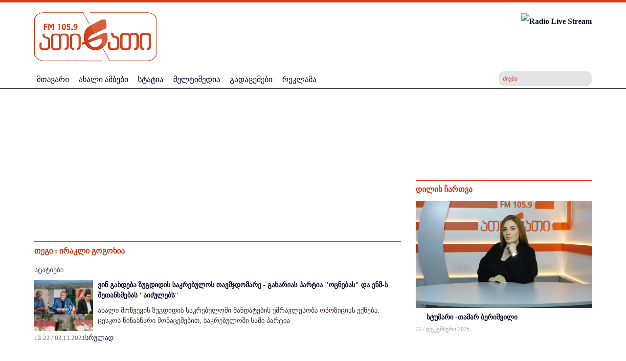

--- FILE ---
content_type: text/html; charset=utf-8
request_url: https://www.radioatinati.ge/thegi.html?tags=527-
body_size: 17428
content:
<?xml version="1.0" encoding="utf-8"?><!DOCTYPE HTML>
<html xmlns="http://www.w3.org/1999/xhtml" xml:lang="" lang="" >
	<head>
		  <base href="https://www.radioatinati.ge/" />
  <meta http-equiv="content-type" content="text/html; charset=utf-8" />
  <meta name="robots" content="index, follow" />
  <meta name="keywords" content="" />
  <meta name="description" content="" />
  <meta name="generator" content="IREX CMS" />
  <title>თეგი</title>
  <link href="/templates/atinati_new/favicon.ico" rel="shortcut icon" type="image/x-icon" />

		<meta name="viewport" content="width=device-width, initial-scale=1.0" />
		<meta property="fb:app_id" content="635087956640589" />
		<link rel="stylesheet" href="/buffer/css/148162ac740a74521b2dfaf647e33c63_atinati_new_.css" type="text/css" />

	<script type="text/javascript"><!--
langPrefix = "";
langID = "";
option = "com_content";
view = "tags";
layout = "";
--></script>
</head>

	<body>
		<div id="all">
			<div class="all">
				<div class="container">
					 </div>
				<div id="header">
					<div class="header">
						<div class="container">
							<div class="header_middle">
								<div id="logo"> 
									<div class="logo">
										
<!-- Html img tag -->

<a href='https://www.radioatinati.ge/'> 
    <img src='https://www.radioatinati.ge//images/temp/2019/04/08/41fe11c0bbfc0aa450b9ae21058dcc31.png' alt="" />
</a>



									</div>
								</div>
								<div id="app"> 

									<!--<a href='http://stream.it-solutions.ge:8000/mp3-radioatinatifm' class="LiveStream"> 
	<img src='https://www.radioatinati.ge/media/live.gif' alt="Test" />
</a>-->

<a href="/live/" target="_blank" onclick="window.open('/live/', 'RadioAtinati', 'width=350,height=230');return false;">
	<img src='https://www.radioatinati.ge/media/live.gif' alt="Radio Live Stream" />
</a>



								</div>


								<div class="clr"></div>
							</div>


						</div>
						<div class="header_bot">
							<div class="container">
								<div class="live">
									

								</div>
								<nav class="" id="mainmenu" role="navigation" class="col-md-11 col-sm-10 col-xs-6">

									<div class="respons-menu">
										<button type="button" class="navbar-toggle collapsed" data-toggle="collapse" data-target="#bs-example-navbar-collapse-1" aria-expanded="false">
											<span class="icon-bar"></span>
											<span class="icon-bar"></span>
											<span class="icon-bar"></span>
										</button>
									</div>
									<div class="mainmenu collapse navbar-collapse" id="bs-example-navbar-collapse-1">
										<ul class="menu"><li class="item1"><a href="https://www.radioatinati.ge/"><span>მთავარი</span></a></li><li class="item55"><a href="/akhali-ambebi.html"><span>ახალი ამბები</span></a></li><li class="item30"><a href="http://www.radioatinati.ge/statia.html"><span>სტატია</span></a></li><li class="item60"><a href="/multimedia.html"><span>მულტიმედია</span></a></li><li class="parent item54"><a href="/gadacemebi.html"><span>გადაცემები</span></a><ul><li class="item109"><a href="/gadacemebi/chveni-thvithmmarthveloba.html"><span>ჩვენი თვითმმართველობა</span></a></li><li class="item110"><a href="/gadacemebi/2019-02-13-14-07-10.html"><span>ТОЧКИ СОПРИКОСНОВЕНИЯ</span></a></li><li class="item111"><a href="/gadacemebi/fm-therapia.html"><span>FM თერაპია</span></a></li><li class="item147"><a href="/gadacemebi/2024-01-29-13-13-57.html"><span>ГЛАВНЫЙ АСПЕКТ</span></a></li><li class="item150"><a href="/gadacemebi/odabadesh-kinokhoni.html"><span>ოდაბადეშ კინოხონი</span></a></li><li class="item151"><a href="/gadacemebi/dadianebis-sasakhletha-sagandzuri.html"><span>დადიანების სასახლეთა საგანძური</span></a></li><li class="item152"><a href="/gadacemebi/sheni-sauketheso-momavlisthvis.html"><span>შენი საუკეთესო მომავლისთვის</span></a></li></ul></li><li class="item113"><a href="/reklama.html"><span>რეკლამა</span></a></li></ul>
									</div>
                </nav>
								<div class="srchcall"></div>
								
<div class="search">
    <form action="index.php" method="post">
        <input name="searchword" id="mod_search_searchword" maxlength="20" alt="ძიება" class="inputbox" type="text" size="20" value="ძიება"  onblur="if(this.value=='') this.value='ძიება';" onfocus="if(this.value=='ძიება') this.value='';" /><input type="submit" value="ძიება" class="search_button" onclick="this.form.searchword.focus();"/>            <input type="hidden" name="task"   value="search" />
            <input type="hidden" name="option" value="com_search" />
            <input type="hidden" name="Itemid" value="35" />
        </form>
</div>


								<div class="cls"></div>

							</div>

						</div>

					</div>
				</div>
				<div class="content_center">
					<div class="container">
						<div class="logobgcolor">
							<div class="html">
	<!-- (c) 2000-2021 Gemius SA version 2.0: /REGIONAL/Radioatinati.ge_Top Banner_1130x100, Dream_aug-sept_2021 -->
<iframe width="1130" height="100" frameborder="0" scrolling="no" src="https://trgde.adocean.pl/_[TIMESTAMP]/ad.html?id=GgQwPPR_J_eu4g2YlTf4w9ByEkvvi74M1k7DM1aboDb.f7/nc=0/gdpr=0/gdpr_consent=/redir="></iframe>

</div>
						</div>
						<div id="body_center">
							<noscript>
								<div align="center" class="js_error">
									To See This Web Page You  Need Java Script!!!
								</div>
							</noscript>
							
							<div class="row">
								<div id="center_side" class="col-md-8 col-sm-8">
									<div class="center_side">
										<div id="slider"></div>
												<div class="module_block">
                                <div class="module_body_banner">	
                    <div class="html_banner">
	<!-- (c) 2000-2025 Gemius SA version 2.0: /2023 new/Radio atinati 720/120, Advise 2023 -->
<iframe width="720" height="120" frameborder="0" scrolling="no" src="//trgde.adocean.pl/_[TIMESTAMP]/ad.html?id=6iNbgnPL_GwIff36ARAANJ9HE3R5c.J4E3DZM0LkNCz.M7/nc=0/gdpr=0/gdpr_consent=/redir="></iframe>

</div>                </div>
            </div>
	
										  <div class="page_title">
    <div class="page_title_in">
      თეგი : <span class="tagi">ირაკლი გოგოხია</span>    </div>
  </div>
  <div class="page_body">
    <div class="tags_articles">
      <div class="tags_artcls_">
          <div class="tagimgdesc">
                
          </div>
          <div class="tags_articles_in">სტატიები </div>
                <div class="tags_one">
         <div class="tags_article_image">
                                <a href="/" title="" rel="lightbox">
                        <img align="left" alt=" ვინ გახდება ზუგდიდის საკრებულოს თავმჯდომარე - გახარიას პარტია &quot;ოცნებას&quot; და ენმ-ს შეთანხმებას &quot;აიძულებს&quot;" src="/pictures/6/7c608b43922601eb57afe2f6b0a7d2da.jpg" title=" ვინ გახდება ზუგდიდის საკრებულოს თავმჯდომარე - გახარიას პარტია &quot;ოცნებას&quot; და ენმ-ს შეთანხმებას &quot;აიძულებს&quot;" />
                    </a>
                          </div>
           
          <div class="tags_article_title">
            <a href="/statia/article/77787-vin-gakhdeba-zugdidis-sakrebulos-thavmjdomare-gakharias-partia-ocnebas-da-enm-s-shethankhmebas-aidzulebs-.html">
               ვინ გახდება ზუგდიდის საკრებულოს თავმჯდომარე - გახარიას პარტია "ოცნებას" და ენმ-ს შეთანხმებას "აიძულებს"            </a>
          </div>
                  <div class="tags_article_text">
              ახალი მოწვევის ზუგდიდის საკრებულოში მანდატების უმრავლესობა ოპოზიციას ექნება. ცესკოს წინასწარი მონაცემებით, საკრებულოში სამი პარტია              
          </div>
                    <div class="clr"></div>
            <div class="tags_date_more">
                      <div class="tags_article_date">
            13:22 / 02.11.2021          </div>
            
                  <div class="tags_article_readmore">
            <a href="/statia/article/77787-vin-gakhdeba-zugdidis-sakrebulos-thavmjdomare-gakharias-partia-ocnebas-da-enm-s-shethankhmebas-aidzulebs-.html">
              სრულად            </a>
        </div>
                  </div>
        </div>
                  <div class="tags_one">
         <div class="tags_article_image">
                                <a href="/" title="" rel="lightbox">
                        <img align="left" alt="„ქართული ოცნების“ ზუგდიდის საკრებულოს პროპორციული სია" src="/pictures/6/1c52c03e6b460a5eeb4c0f4db69c06de.jpg" title="„ქართული ოცნების“ ზუგდიდის საკრებულოს პროპორციული სია" />
                    </a>
                          </div>
           
          <div class="tags_article_title">
            <a href="/regioni/article/77236--qarthuli-ocnebis-zugdidis-sakrebulos-proporciuli-sia.html">
              „ქართული ოცნების“ ზუგდიდის საკრებულოს პროპორციული სია            </a>
          </div>
                  <div class="tags_article_text">
              „ქართული ოცნების“ ზუგდიდის საკრებულოს პროპორციული სიის პირველი ნომერი ქალაქის ყოფილი მერი ირაკლი გოგოხიაა.    
          </div>
                    <div class="clr"></div>
            <div class="tags_date_more">
                      <div class="tags_article_date">
            16:58 / 06.09.2021          </div>
            
                  <div class="tags_article_readmore">
            <a href="/regioni/article/77236--qarthuli-ocnebis-zugdidis-sakrebulos-proporciuli-sia.html">
              სრულად            </a>
        </div>
                  </div>
        </div>
                  <div class="tags_one">
         <div class="tags_article_image">
                                <a href="/" title="" rel="lightbox">
                        <img align="left" alt="ირაკლი გოგოხიამ მერიის საქმიანობის ანგარიში გამოაქვეყნა" src="/pictures/6/79a4af33913a0eb69161d831937be2e9.jpg" title="ირაკლი გოგოხიამ მერიის საქმიანობის ანგარიში გამოაქვეყნა" />
                    </a>
                          </div>
           
          <div class="tags_article_title">
            <a href="/regioni/article/62607-irakli-gogokhiam-meriis-saqmianobis-angarishi-gamoaqveyna.html">
              ირაკლი გოგოხიამ მერიის საქმიანობის ანგარიში გამოაქვეყნა            </a>
          </div>
                  <div class="tags_article_text">
              ქალაქ ზუგდიდის მერმა ირაკლი გოგოხიამ, რომელსაც აღნიშნულ
თანამდებობაზე გუშინ ბოლო სამუშაო დღე ჰქონდა, მერიის სამწლიანი
საქმიანობის ანგარიში          </div>
                    <div class="clr"></div>
            <div class="tags_date_more">
                      <div class="tags_article_date">
            14:36 / 11.11.2017          </div>
            
                  <div class="tags_article_readmore">
            <a href="/regioni/article/62607-irakli-gogokhiam-meriis-saqmianobis-angarishi-gamoaqveyna.html">
              სრულად            </a>
        </div>
                  </div>
        </div>
                  <div class="tags_one">
         <div class="tags_article_image">
                                <a href="/" title="" rel="lightbox">
                        <img align="left" alt="დევნილებმა დასახლებებში საბავშვო ბაღების აშენების პირობა მიიღეს (ვიდეო)" src="/pictures/6/11c8807f7ed1b206fb04228b1e2f42b3.png" title="დევნილებმა დასახლებებში საბავშვო ბაღების აშენების პირობა მიიღეს (ვიდეო)" />
                    </a>
                          </div>
           
          <div class="tags_article_title">
            <a href="/regioni/article/61276-devnilebma-dasakhlebebshi-sabavshvo-baghebis-ashenebis-piroba-miighes-video.html">
              დევნილებმა დასახლებებში საბავშვო ბაღების აშენების პირობა მიიღეს (ვიდეო)            </a>
          </div>
                  <div class="tags_article_text">
              დღეს ქალაქ ზუგდიდის მერი ირაკლი გოგოხია დევნილთა დასახლებაში
მცხოვრებ იძულებით გადაადგილებულ პირებს შეხვდა. დევნილებმა მერისგან          </div>
                    <div class="clr"></div>
            <div class="tags_date_more">
                            <div class="content_type_video">
<!--                  <img src="/images/video_news.png" alt="video" align="left"/>-->
                </div>
                          <div class="tags_article_date">
            16:48 / 14.06.2017          </div>
            
                  <div class="tags_article_readmore">
            <a href="/regioni/article/61276-devnilebma-dasakhlebebshi-sabavshvo-baghebis-ashenebis-piroba-miighes-video.html">
              სრულად            </a>
        </div>
                  </div>
        </div>
                  <div class="tags_one">
         <div class="tags_article_image">
                                <a href="/" title="" rel="lightbox">
                        <img align="left" alt="ზუგდიდის მერიამ წარჩინებული კურსდამთავრებულები დააჯილდოვა " src="/pictures/6/fa8f5c1f6cde3a85046584dcd4a546e9.jpg" title="ზუგდიდის მერიამ წარჩინებული კურსდამთავრებულები დააჯილდოვა " />
                    </a>
                          </div>
           
          <div class="tags_article_title">
            <a href="/regioni/article/61215-zugdidis-meriam-tsarchinebuli-kursdamthavrebulebi-daajildova.html">
              ზუგდიდის მერიამ წარჩინებული კურსდამთავრებულები დააჯილდოვა             </a>
          </div>
                  <div class="tags_article_text">
              ქალაქ ზუგდიდის მერიამ 26 წარჩინებული კურსდამთავრებული პლანშეტებით
დააჯილდოვა. ქალაქის მერმა ირაკლი გოგოხიამ მათ სკოლის წარჩინებით          </div>
                    <div class="clr"></div>
            <div class="tags_date_more">
                      <div class="tags_article_date">
            21:08 / 07.06.2017          </div>
            
                  <div class="tags_article_readmore">
            <a href="/regioni/article/61215-zugdidis-meriam-tsarchinebuli-kursdamthavrebulebi-daajildova.html">
              სრულად            </a>
        </div>
                  </div>
        </div>
                  <div class="tags_one">
         <div class="tags_article_image">
                                <a href="/" title="" rel="lightbox">
                        <img align="left" alt="გუბერნატორი და ზუგდიდის მერი ე.წ. ფაიფურის დასახლებაში მცხოვრებლებს შეხვდენ" src="/pictures/6/ff90f14f0787b84a3140e6d940c9a426.jpg" title="გუბერნატორი და ზუგდიდის მერი ე.წ. ფაიფურის დასახლებაში მცხოვრებლებს შეხვდენ" />
                    </a>
                          </div>
           
          <div class="tags_article_title">
            <a href="/regioni/article/60794-gubernatori-da-zugdidis-meri-ets-faifuris-dasakhlebashi-mckhovreblebs-shekhvden.html">
              გუბერნატორი და ზუგდიდის მერი ე.წ. ფაიფურის დასახლებაში მცხოვრებლებს შეხვდენ            </a>
          </div>
                  <div class="tags_article_text">
              სამეგრელო-ზემო სვანეთის გუბერნატორი ლევან შონია და ზუგდიდის მერი
ირაკლი გოგოხია ე.წ. ფაიფურის დასახლების          </div>
                    <div class="clr"></div>
            <div class="tags_date_more">
                      <div class="tags_article_date">
            13:51 / 19.04.2017          </div>
            
                  <div class="tags_article_readmore">
            <a href="/regioni/article/60794-gubernatori-da-zugdidis-meri-ets-faifuris-dasakhlebashi-mckhovreblebs-shekhvden.html">
              სრულად            </a>
        </div>
                  </div>
        </div>
                  <div class="tags_one">
         <div class="tags_article_image">
                                <a href="/" title="" rel="lightbox">
                        <img align="left" alt="აქციის მონაწილე მოვაჭრეებს ზუგდიდის მერი შეხვდა" src="/pictures/6/294ac7881f82392698dc4a41488ec294.png" title="აქციის მონაწილე მოვაჭრეებს ზუგდიდის მერი შეხვდა" />
                    </a>
                          </div>
           
          <div class="tags_article_title">
            <a href="/regioni/article/60401-aqciis-monatsile-movatcreebs-zugdidis-meri-shekhvda.html">
              აქციის მონაწილე მოვაჭრეებს ზუგდიდის მერი შეხვდა            </a>
          </div>
                  <div class="tags_article_text">
              ზუგდიდის ბაზრის შიდამოვაჭრეები, რომლებმაც სამხარეო ადმინისტრაციის
შენობასთან გარევაჭრობის აკრძალვის          </div>
                    <div class="clr"></div>
            <div class="tags_date_more">
                      <div class="tags_article_date">
            12:52 / 28.02.2017          </div>
            
                  <div class="tags_article_readmore">
            <a href="/regioni/article/60401-aqciis-monatsile-movatcreebs-zugdidis-meri-shekhvda.html">
              სრულად            </a>
        </div>
                  </div>
        </div>
                  <div class="tags_one">
         <div class="tags_article_image">
                                <a href="/" title="" rel="lightbox">
                        <img align="left" alt="ანი წითლიძე: ადმინისტრაციული ხარჯები ხელოვნურად არის გაბერილი (ვიდეო)" src="/pictures/6/18c850081d93220ffeb301309f224822.png" title="ანი წითლიძე: ადმინისტრაციული ხარჯები ხელოვნურად არის გაბერილი (ვიდეო)" />
                    </a>
                          </div>
           
          <div class="tags_article_title">
            <a href="/regioni/article/59417-ani-tsithlidze-administraciuli-kharjebi-khelovnurad-aris-gaberili-video.html">
              ანი წითლიძე: ადმინისტრაციული ხარჯები ხელოვნურად არის გაბერილი (ვიდეო)            </a>
          </div>
                  <div class="tags_article_text">
              ქალაქ ზუგდიდის მერიაში გამართულ სხდომაზე საკრებულოს წევრებმა 2016
წლის ბიუჯეტის დამტკიცებაზე, 2015 წლის 22          </div>
                    <div class="clr"></div>
            <div class="tags_date_more">
                            <div class="content_type_video">
<!--                  <img src="/images/video_news.png" alt="video" align="left"/>-->
                </div>
                          <div class="tags_article_date">
            15:50 / 04.11.2016          </div>
            
                  <div class="tags_article_readmore">
            <a href="/regioni/article/59417-ani-tsithlidze-administraciuli-kharjebi-khelovnurad-aris-gaberili-video.html">
              სრულად            </a>
        </div>
                  </div>
        </div>
                  <div class="tags_one">
         <div class="tags_article_image">
                                <a href="/" title="" rel="lightbox">
                        <img align="left" alt="ზუგდიდის მუნიციპალიტეტის საკრებულომ 2016 წლის ანგარიში წარადგინა (ვიდეო)" src="/pictures/6/69b771af4a7a130223c7bf35be1f7875.jpg" title="ზუგდიდის მუნიციპალიტეტის საკრებულომ 2016 წლის ანგარიში წარადგინა (ვიდეო)" />
                    </a>
                          </div>
           
          <div class="tags_article_title">
            <a href="/regioni/article/59381-zugdidis-municipalitetis-sakrebulom-2016-tslis-angarishi-tsaradgina-video.html">
              ზუგდიდის მუნიციპალიტეტის საკრებულომ 2016 წლის ანგარიში წარადგინა (ვიდეო)            </a>
          </div>
                  <div class="tags_article_text">
              ქალაქ ზუგდიდის მუნიციპალიტეტის საკრებულოს წევრებმა და ქალაქის მერმა
2016 წელს გაწეული საქმიანობის შესახებ          </div>
                    <div class="clr"></div>
            <div class="tags_date_more">
                            <div class="content_type_video">
<!--                  <img src="/images/video_news.png" alt="video" align="left"/>-->
                </div>
                          <div class="tags_article_date">
            16:14 / 01.11.2016          </div>
            
                  <div class="tags_article_readmore">
            <a href="/regioni/article/59381-zugdidis-municipalitetis-sakrebulom-2016-tslis-angarishi-tsaradgina-video.html">
              სრულად            </a>
        </div>
                  </div>
        </div>
                  <div class="tags_one">
         <div class="tags_article_image">
                                <a href="/" title="" rel="lightbox">
                        <img align="left" alt="ზუგდიდში ხანდაზმულთა დღე აღნიშნეს" src="/pictures/6/5508b54dea249586685f54463bb182c3.jpg" title="ზუგდიდში ხანდაზმულთა დღე აღნიშნეს" />
                    </a>
                          </div>
           
          <div class="tags_article_title">
            <a href="/regioni/article/59020-zugdidshi-khandazmultha-dghe-aghnishnes.html">
              ზუგდიდში ხანდაზმულთა დღე აღნიშნეს            </a>
          </div>
                  <div class="tags_article_text">
              ხანდაზმულთა საერთაშორისო დღის აღსანიშნავად, ქალაქ
ზუგდიდის&nbsp;მერის ირაკლი გოგოხიას ინიციატივით, <strong>ქუჩებში
მოხუცებს მისალოცი ბარათები</strong>          </div>
                    <div class="clr"></div>
            <div class="tags_date_more">
                      <div class="tags_article_date">
            16:28 / 01.10.2016          </div>
            
                  <div class="tags_article_readmore">
            <a href="/regioni/article/59020-zugdidshi-khandazmultha-dghe-aghnishnes.html">
              სრულად            </a>
        </div>
                  </div>
        </div>
                </div>
      <div class="example_pagination">
        <!--[if IE 7.0]><table border="0" cellspacing="0" cellpadding="0" align="center"><tr><td><![endif]--><div class="pagination"><div class="p_prev"></div><div class="p_num"><span class="activepage">1</span><span><a href="/thegi.html?tags=527-&amp;start=10" title="2">2</a></span><span><a href="/thegi.html?tags=527-&amp;start=20" title="3">3</a></span><div class="cls"></div></div><div class="p_next"><a href="/thegi.html?tags=527-&amp;start=10" title="&raquo;">&raquo;</a></div><div class="cls"></div></div><!--[if IE 7.0]></td></tr></table><![endif]-->      </div>

    </div>
  </div>
  
												<div class="module_block">
                                <div class="module_body_banner">	
                    <div class="html_banner">
	<!-- Revive Adserver Asynchronous JS Tag - Generated with Revive Adserver v4.1.4 -->
<ins data-revive-zoneid="62" data-revive-id="3821cf33f557f0508c544e7d2fe4b512"></ins>
<script async src="//www.radioatinati.ge/a/www/delivery/asyncjs.php"></script></div>                </div>
            </div>
			<div class="module_block">
                                    <div class="module_title">
                        <span>
                        დაფინანსებული                        </span>
                    </div>
                                <div class="module_body">	
                    <div id="catnewsItems" class="module_block">
    	

        <div class="row midbor">		
            <div class="catnews_catsrow col-md-6 col-sm-6">  
                <div class="catnewsItem">
                    <div class="catnewsItem_in">
                                                                                        <div class="catnews_images">
                                        <a href="/r-e-k-l-a-m-a/article/87913-rogor-shevarchioth-aerogrili-yoveldghiuri-gamoyenebisthvis.html">    <img  src="/buffer/pictures/15/f61cd59c422e59f669c09eaf7b01a410.jpg" alt="როგორ შევარჩიოთ აეროგრილი ყოველდღიური გამოყენებისთვის" title="როგორ შევარჩიოთ აეროგრილი ყოველდღიური გამოყენებისთვის" align="left"; />
                                      </a>
                                    </div>
                                                                                            <div class="catnews_linkff">
                                                                <a href="/r-e-k-l-a-m-a/article/87913-rogor-shevarchioth-aerogrili-yoveldghiuri-gamoyenebisthvis.html">
                                    როგორ შევარჩიოთ აეროგრილი ყოველდღიური გამოყენებისთვის                                </a>
                            </div>
                                                        <div class="catnews_introtext">
                                დღეს, როცა დრო ყველაზე ძვირფასი რესურსია, სამზარეულოშიც ისეთ ტექნიკას ვეძებთ, რომელიც ცხოვრებას გაგვიმარტივებს. სწორედ ამიტომ გახდა<a href="https://extra.ge/catalog/aerogrilebi/1708"> აეროგრილი</a> ყოველდღიური სამზარეულოს ერთ-ერთი ყველაზე პოპულარული მოწყობილობა.<br /> 
                            </div>
                                                    <div class="catnews_date_more">
                                                        <div class="cls"></div>
                        </div>
                        <div class="cls"></div>
                    </div> 
                </div>
                <div class="cls"></div></div><div class="catnews_catsrow col-md-6 col-sm-6 halfed">  
                <div class="catnewsItem">
                    <div class="catnewsItem_in">
                                                                                        <div class="catnews_images">
                                        <a href="/r-e-k-l-a-m-a/article/87906-soflis-meurneobis-kvebis-mretsvelobisa-da-teqnologiebis-umskhvilesi-saerthashoriso-gamofena-thbilisshi.html">    <img  src="/buffer/pictures/15/db18d383200200c3af837abd172590f0.jpg" alt="სოფლის მეურნეობის, კვების მრეწველობისა და ტექნოლოგიების უმსხვილესი საერთაშორისო გამოფენა თბილისში" title="სოფლის მეურნეობის, კვების მრეწველობისა და ტექნოლოგიების უმსხვილესი საერთაშორისო გამოფენა თბილისში" align="left"; />
                                      </a>
                                    </div>
                                                                                            <div class="catnews_linkff">
                                                                <a href="/r-e-k-l-a-m-a/article/87906-soflis-meurneobis-kvebis-mretsvelobisa-da-teqnologiebis-umskhvilesi-saerthashoriso-gamofena-thbilisshi.html">
                                    სოფლის მეურნეობის, კვების მრეწველობისა და ტექნოლოგიების უმსხვილესი საერთაშორისო გამოფენა თბილისში                                </a>
                            </div>
                                                        <div class="catnews_introtext">
                                28-29 ნოემბერს თბილისში, გამოფენების ცენტრ "ექსპოჯორჯია"-ში სოფლის მეურნეობის, კვების მრეწველობის, გადამამუშავებელი და შემფუთველი ტექნოლოგიების 23-ე საერთაშორისო გამოფენა – Agro/Food/Drink/Tech/Expo 2025 გაიმართება.<br />
                            </div>
                                                    <div class="catnews_date_more">
                                                        <div class="cls"></div>
                        </div>
                        <div class="cls"></div>
                    </div> 
                </div>
                  
                <div class="catnewsItem">
                    <div class="catnewsItem_in">
                                                                                        <div class="catnews_images">
                                        <a href="/r-e-k-l-a-m-a/article/87895-orthodontia-stsori-thankbilva-jansaghi-momavali.html">    <img  src="/buffer/pictures/15/566b04402c1ae77395665bcd60a3c1c6.png" alt="ორთოდონტია: სწორი თანკბილვა, ჯანსაღი მომავალი" title="ორთოდონტია: სწორი თანკბილვა, ჯანსაღი მომავალი" align="left"; />
                                      </a>
                                    </div>
                                                                                            <div class="catnews_linkff">
                                                                <a href="/r-e-k-l-a-m-a/article/87895-orthodontia-stsori-thankbilva-jansaghi-momavali.html">
                                    ორთოდონტია: სწორი თანკბილვა, ჯანსაღი მომავალი                                </a>
                            </div>
                                                        <div class="catnews_introtext">
                                ბევრი ადამიანი ცხოვრების სხვადასხვა ეტაპზე აწყდება<strong> კბილების არასწორი დგომის</strong>, ან თანკბილვის დარღვევის პრობლემას. ეს დეფექტები არ არის მხოლოდ ესთეტიკური ნაკლი;<br /><br />
                            </div>
                                                    <div class="catnews_date_more">
                                                        <div class="cls"></div>
                        </div>
                        <div class="cls"></div>
                    </div> 
                </div>
                        </div>
    <div class="cls"></div>
        </div>

        </div>
                </div>
            </div>
			<div class="module_block">
                                    <div class="module_title">
                        <span>
                        სტატია                        </span>
                    </div>
                                <div class="module_body">	
                    <div id="catnewsItems" class="module_block">
    	

        <div class="row midbor">		
            <div class="catnews_catsrow col-md-6 col-sm-6">  
                <div class="catnewsItem">
                    <div class="catnewsItem_in">
                                                                                        <div class="catnews_images">
                                        <a href="/statia/article/[base64].html">    <img  src="/buffer/pictures/15/5856e6daa5961f3df63a28f4ff9d4675.jpg" alt="გაცვლითი პროგრამები ახალგაზრდას აძლევს წვდომას არამხოლოდ ძალიან კარგ განათლებაზე, არამედ აკავშირებს ევროპისა და ამერიკის მოქალაქეებს ქართველებთან - FLEX პროგრამის კურსდამთავრებული, ელენე როგავა" title="გაცვლითი პროგრამები ახალგაზრდას აძლევს წვდომას არამხოლოდ ძალიან კარგ განათლებაზე, არამედ აკავშირებს ევროპისა და ამერიკის მოქალაქეებს ქართველებთან - FLEX პროგრამის კურსდამთავრებული, ელენე როგავა" align="left"; />
                                      </a>
                                    </div>
                                                                                            <div class="catnews_linkff">
                                                                <a href="/statia/article/[base64].html">
                                    გაცვლითი პროგრამები ახალგაზრდას აძლევს წვდომას არამხოლოდ ძალიან კარგ განათლებაზე, არამედ აკავშირებს ევროპისა და ამერიკის მოქალაქეებს ქართველებთან - FLEX პროგრამის კურსდამთავრებული, ელენე როგავა                                </a>
                            </div>
                                                            <div class="lst_news_date">
                                    12 /  მაისი 2025                                </div>
                                                        <div class="catnews_date_more">
                                                        <div class="cls"></div>
                        </div>
                        <div class="cls"></div>
                    </div> 
                </div>
                <div class="cls"></div></div><div class="catnews_catsrow col-md-6 col-sm-6 halfed">  
                <div class="catnewsItem">
                    <div class="catnewsItem_in">
                                                                                        <div class="catnews_images">
                                        <a href="/statia/article/[base64].html">    <img  src="/buffer/pictures/15/e60bcdd06d8c775db9a51b1d01dad1f8.jpg" alt="მნიშვნელოვანია, რომ გაცვლითი პროგრამის მონაწილეებმა განვამტკიცოთ კავშირი ევროპასთან პერსონალური მცირე წვლილის შეტანით - ელენე ნარმანია, ტრანსგლობალური ბიზნეს სამართლის ფაკულტეტის სტუდენტი (ფოტო)" title="მნიშვნელოვანია, რომ გაცვლითი პროგრამის მონაწილეებმა განვამტკიცოთ კავშირი ევროპასთან პერსონალური მცირე წვლილის შეტანით - ელენე ნარმანია, ტრანსგლობალური ბიზნეს სამართლის ფაკულტეტის სტუდენტი (ფოტო)" align="left"; />
                                      </a>
                                    </div>
                                                                                            <div class="catnews_linkff">
                                                                <a href="/statia/article/[base64].html">
                                    მნიშვნელოვანია, რომ გაცვლითი პროგრამის მონაწილეებმა განვამტკიცოთ კავშირი ევროპასთან პერსონალური მცირე წვლილის შეტანით - ელენე ნარმანია, ტრანსგლობალური ბიზნეს სამართლის ფაკულტეტის სტუდენტი (ფოტო)                                </a>
                            </div>
                                                            <div class="lst_news_date">
                                    27 /  თებერვალი 2025                                </div>
                                                        <div class="catnews_date_more">
                                                        <div class="cls"></div>
                        </div>
                        <div class="cls"></div>
                    </div> 
                </div>
                  
                <div class="catnewsItem">
                    <div class="catnewsItem_in">
                                                                                        <div class="catnews_images">
                                        <a href="/statia/article/87057-profesiis-archevashi-gansakuthrebuli-roli-ithamasha-gacvlith-programebshi-monatsileobam-zugdideli-ana-kvarackhelia-evropul-gamocdilebaze.html">    <img  src="/buffer/pictures/15/674d56471904f213a07bdbc42fd5874f.jpg" alt="პროფესიის არჩევაში განსაკუთრებული როლი ითამაშა გაცვლით პროგრამებში მონაწილეობამ, - ზუგდიდელი ანა კვარაცხელია ევროპულ გამოცდილებაზე" title="პროფესიის არჩევაში განსაკუთრებული როლი ითამაშა გაცვლით პროგრამებში მონაწილეობამ, - ზუგდიდელი ანა კვარაცხელია ევროპულ გამოცდილებაზე" align="left"; />
                                      </a>
                                    </div>
                                                                                            <div class="catnews_linkff">
                                                                <a href="/statia/article/87057-profesiis-archevashi-gansakuthrebuli-roli-ithamasha-gacvlith-programebshi-monatsileobam-zugdideli-ana-kvarackhelia-evropul-gamocdilebaze.html">
                                    პროფესიის არჩევაში განსაკუთრებული როლი ითამაშა გაცვლით პროგრამებში მონაწილეობამ, - ზუგდიდელი ანა კვარაცხელია ევროპულ გამოცდილებაზე                                </a>
                            </div>
                                                            <div class="lst_news_date">
                                    18 /  იანვარი 2025                                </div>
                                                        <div class="catnews_date_more">
                                                        <div class="cls"></div>
                        </div>
                        <div class="cls"></div>
                    </div> 
                </div>
                  
                <div class="catnewsItem">
                    <div class="catnewsItem_in">
                                                                                        <div class="catnews_images">
                                        <a href="/statia/article/86802-akhalgazrdebs-msgavsi-programebi-momaval-liderebad-ayalibebs-programis-kursdamthavrebuli-cotne-gogia-foto-.html">    <img  src="/buffer/pictures/15/3d8f9875934408934b2ddaac4a2e7a59.jpg" alt="ახალგაზრდებს მსგავსი პროგრამები მომავალ ლიდერებად აყალიბებს - FLEX პროგრამის კურსდამთავრებული, ცოტნე გოგია (ფოტო)" title="ახალგაზრდებს მსგავსი პროგრამები მომავალ ლიდერებად აყალიბებს - FLEX პროგრამის კურსდამთავრებული, ცოტნე გოგია (ფოტო)" align="left"; />
                                      </a>
                                    </div>
                                                                                            <div class="catnews_linkff">
                                                                <a href="/statia/article/86802-akhalgazrdebs-msgavsi-programebi-momaval-liderebad-ayalibebs-programis-kursdamthavrebuli-cotne-gogia-foto-.html">
                                    ახალგაზრდებს მსგავსი პროგრამები მომავალ ლიდერებად აყალიბებს - FLEX პროგრამის კურსდამთავრებული, ცოტნე გოგია (ფოტო)                                </a>
                            </div>
                                                            <div class="lst_news_date">
                                    13 /  დეკემბერი 2024                                </div>
                                                        <div class="catnews_date_more">
                                                        <div class="cls"></div>
                        </div>
                        <div class="cls"></div>
                    </div> 
                </div>
                        </div>
    <div class="cls"></div>
        </div>

        </div>
                </div>
            </div>
			<div class="module_block">
                                    <div class="module_title">
                        <span>
                        ინტერვიუ                        </span>
                    </div>
                                <div class="module_body">	
                    <div id="catnewsItems" class="module_block">
    	

        <div class="row midbor">		
            <div class="catnews_catsrow col-md-6 col-sm-6">  
                <div class="catnewsItem">
                    <div class="catnewsItem_in">
                                                                                        <div class="catnews_images">
                                        <a href="/thegi/article/93-2023-12-09-18-01-25/87757-erthoblivi-interviu-gaerthianebuli-samefos-elchthan-saqarthveloshi-garet-uordthan-da-ruminethis-elchthan-saqarthveloshi-razvan-rotundusthan.html">    <img  src="/buffer/pictures/15/ead379f93839800f8923e8955a46e54a.jpg" alt="ერთობლივი ინტერვიუ გაერთიანებული სამეფოს ელჩთან საქართველოში - გარეტ უორდთან და რუმინეთის ელჩთან საქართველოში - რაზვან როტუნდუსთან" title="ერთობლივი ინტერვიუ გაერთიანებული სამეფოს ელჩთან საქართველოში - გარეტ უორდთან და რუმინეთის ელჩთან საქართველოში - რაზვან როტუნდუსთან" align="left"; />
                                      </a>
                                    </div>
                                                                                            <div class="catnews_linkff">
                                                                <a href="/thegi/article/93-2023-12-09-18-01-25/87757-erthoblivi-interviu-gaerthianebuli-samefos-elchthan-saqarthveloshi-garet-uordthan-da-ruminethis-elchthan-saqarthveloshi-razvan-rotundusthan.html">
                                    ერთობლივი ინტერვიუ გაერთიანებული სამეფოს ელჩთან საქართველოში - გარეტ უორდთან და რუმინეთის ელჩთან საქართველოში - რაზვან როტუნდუსთან                                </a>
                            </div>
                                                    <div class="catnews_date_more">
                                                        <div class="cls"></div>
                        </div>
                        <div class="cls"></div>
                    </div> 
                </div>
                <div class="cls"></div></div><div class="catnews_catsrow col-md-6 col-sm-6 halfed">  
                <div class="catnewsItem">
                    <div class="catnewsItem_in">
                                                                                        <div class="catnews_images">
                                        <a href="/thegi/article/93-2023-12-09-18-01-25/[base64].html">    <img  src="/buffer/pictures/15/8de926b1bf2934fca3516b5ed8451cb8.jpg" alt="ჩვენი მიზანია, რაც შეიძლება მეტი ახალგაზრდა მოვიცვათ რეგიონებიდან, მნიშვნელოვანი გამოცდილებისა და ხარისხიანი განათლების მისაღებად, - შაკო ჩხეიძე, ევროპულ-ქართული ინსტიტუტის აღმასრულებელი დირექტორი" title="ჩვენი მიზანია, რაც შეიძლება მეტი ახალგაზრდა მოვიცვათ რეგიონებიდან, მნიშვნელოვანი გამოცდილებისა და ხარისხიანი განათლების მისაღებად, - შაკო ჩხეიძე, ევროპულ-ქართული ინსტიტუტის აღმასრულებელი დირექტორი" align="left"; />
                                      </a>
                                    </div>
                                                                                            <div class="catnews_linkff">
                                                                    <div class="content_type_audio">
                                    </div>
                                                                    <a href="/thegi/article/93-2023-12-09-18-01-25/[base64].html">
                                    ჩვენი მიზანია, რაც შეიძლება მეტი ახალგაზრდა მოვიცვათ რეგიონებიდან, მნიშვნელოვანი გამოცდილებისა და ხარისხიანი განათლების მისაღებად, - შაკო ჩხეიძე, ევროპულ-ქართული ინსტიტუტის აღმასრულებელი დირექტორი                                </a>
                            </div>
                                                    <div class="catnews_date_more">
                                                        <div class="cls"></div>
                        </div>
                        <div class="cls"></div>
                    </div> 
                </div>
                  
                <div class="catnewsItem">
                    <div class="catnewsItem_in">
                                                                                        <div class="catnews_images">
                                        <a href="/thegi/article/93-2023-12-09-18-01-25/87379--aq-sh-aqvth-istsavlon-moitanon-sakuthari-ideebi-da-miighon-satciro-mkhardatcera-bitisis-damfudznebeli-levan-nifarishvili.html">    <img  src="/buffer/pictures/15/e9cebd0d1d6ee11a99f692e1266892d2.jpg" alt="მოტივირებულ ახალგაზრდებს აქ შესაძლებლობა აქვთ ისწავლონ, მოიტანონ საკუთარი იდეები და მიიღონ საჭირო მხარდაჭერა, - ბიტისის (BITISI) დამფუძნებელი, ლევან ნიპარიშვილი" title="მოტივირებულ ახალგაზრდებს აქ შესაძლებლობა აქვთ ისწავლონ, მოიტანონ საკუთარი იდეები და მიიღონ საჭირო მხარდაჭერა, - ბიტისის (BITISI) დამფუძნებელი, ლევან ნიპარიშვილი" align="left"; />
                                      </a>
                                    </div>
                                                                                            <div class="catnews_linkff">
                                                                    <div class="content_type_audio">
                                    </div>
                                                                    <a href="/thegi/article/93-2023-12-09-18-01-25/87379--aq-sh-aqvth-istsavlon-moitanon-sakuthari-ideebi-da-miighon-satciro-mkhardatcera-bitisis-damfudznebeli-levan-nifarishvili.html">
                                    მოტივირებულ ახალგაზრდებს აქ შესაძლებლობა აქვთ ისწავლონ, მოიტანონ საკუთარი იდეები და მიიღონ საჭირო მხარდაჭერა, - ბიტისის (BITISI) დამფუძნებელი, ლევან ნიპარიშვილი                                </a>
                            </div>
                                                    <div class="catnews_date_more">
                                                        <div class="cls"></div>
                        </div>
                        <div class="cls"></div>
                    </div> 
                </div>
                        </div>
    <div class="cls"></div>
        </div>

        </div>
                </div>
            </div>
			<div class="module_block">
                                    <div class="module_title">
                        <span>
                        ამავე კატეგორიაში                         </span>
                    </div>
                                <div class="module_body">	
                    

    <div id="catnews_block">	
        <div class="catnewsblock">
              
                <div class="blog_item_news">
                    <div class="blog_item_in_news">
<div class="daynews_image">
                        </div>
                        	
                       <div class="categorynews_date">
                                01:17 / 31.08.2025                        </div>
                        <div class="categorynews_title">
                            <a href="/akhali-ambebi/article/87884--akhalgazrduli-centrebi.html">
                                UG ახალგაზრდული ცენტრები                             </a>
                        </div>
                       
                                                    
                            <div class="item_cat_title">
                                <a href="/akhali-ambebi.html">
                                    ახალი ამბები                                </a>
                            </div>
                        
                                                                        
                        

<!--                       <div class="categorynews_date_more">
                            
                            

                            <div class="categorynews_more">
<div class="readmore">
                                <a class="readmore_in" href="/akhali-ambebi/article/87884--akhalgazrduli-centrebi.html" title="სრულად">
                                    სრულად                                </a>
                            </div> 
</div>
                            <div class="cls"></div>
                        </div>-->
                        <div class="cls"></div>

                    </div> 
                </div> 
                  
                <div class="blog_item_news">
                    <div class="blog_item_in_news">
<div class="daynews_image">
                        </div>
                        	
                       <div class="categorynews_date">
                                11:02 / 19.06.2025                        </div>
                        <div class="categorynews_title">
                            <a href="/regioni/article/87858-athinathis-erthgulo-msmenelebo.html">
                                 რადიო "ათინათი" -ს ერთგულო მსმენელებო!                            </a>
                        </div>
                       
                                                    
                            <div class="item_cat_title">
                                <a href="/regioni.html">
                                    რეგიონი                                </a>
                            </div>
                        
                                                                        
                        

<!--                       <div class="categorynews_date_more">
                            
                            

                            <div class="categorynews_more">
<div class="readmore">
                                <a class="readmore_in" href="/regioni/article/87858-athinathis-erthgulo-msmenelebo.html" title="სრულად">
                                    სრულად                                </a>
                            </div> 
</div>
                            <div class="cls"></div>
                        </div>-->
                        <div class="cls"></div>

                    </div> 
                </div> 
                  
                <div class="blog_item_news">
                    <div class="blog_item_in_news">
<div class="daynews_image">
                        </div>
                        	
                       <div class="categorynews_date">
                                14:19 / 30.05.2025                        </div>
                        <div class="categorynews_title">
                            <a href="/regioni/article/87851-samegrelo-zemo-svanethshi-mthavrobis-tsarmomadgenlobis-akhal-khelmdzghvanelad-irakli-baghathuria-dainishna.html">
                                სამეგრელო-ზემო სვანეთში მთავრობის წარმომადგენლობის ახალ ხელმძღვანელად ირაკლი ბაღათურია დაინიშნა                            </a>
                        </div>
                       
                                                    
                            <div class="item_cat_title">
                                <a href="/regioni.html">
                                    რეგიონი                                </a>
                            </div>
                        
                                                                        
                        

<!--                       <div class="categorynews_date_more">
                            
                            

                            <div class="categorynews_more">
<div class="readmore">
                                <a class="readmore_in" href="/regioni/article/87851-samegrelo-zemo-svanethshi-mthavrobis-tsarmomadgenlobis-akhal-khelmdzghvanelad-irakli-baghathuria-dainishna.html" title="სრულად">
                                    სრულად                                </a>
                            </div> 
</div>
                            <div class="cls"></div>
                        </div>-->
                        <div class="cls"></div>

                    </div> 
                </div> 
                  
                <div class="blog_item_news">
                    <div class="blog_item_in_news">
<div class="daynews_image">
                        </div>
                        	
                       <div class="categorynews_date">
                                11:21 / 30.05.2025                        </div>
                        <div class="categorynews_title">
                            <a href="/regioni/article/87850-2025-tslis-pirvel-kvartalshi-samegrelo-zemo-svaneths-adgilobrivi-vizitorebis-6-3-etsvia-statistika.html">
                                2025 წლის პირველ კვარტალში სამეგრელო-ზემო სვანეთს ადგილობრივი ვიზიტორების 6.3% ეწვია - სტატისტიკა                            </a>
                        </div>
                       
                                                    
                            <div class="item_cat_title">
                                <a href="/regioni.html">
                                    რეგიონი                                </a>
                            </div>
                        
                                                                        
                        

<!--                       <div class="categorynews_date_more">
                            
                            

                            <div class="categorynews_more">
<div class="readmore">
                                <a class="readmore_in" href="/regioni/article/87850-2025-tslis-pirvel-kvartalshi-samegrelo-zemo-svaneths-adgilobrivi-vizitorebis-6-3-etsvia-statistika.html" title="სრულად">
                                    სრულად                                </a>
                            </div> 
</div>
                            <div class="cls"></div>
                        </div>-->
                        <div class="cls"></div>

                    </div> 
                </div> 
                  
                <div class="blog_item_news">
                    <div class="blog_item_in_news">
<div class="daynews_image">
                        </div>
                        	
                       <div class="categorynews_date">
                                16:00 / 29.05.2025                        </div>
                        <div class="categorynews_title">
                            <a href="/regioni/article/87848-zugdidshi-megruli-enis-dghe-aghnishnes-foto-.html">
                                ზუგდიდში მეგრული ენის დღე აღნიშნეს (ფოტო)                            </a>
                        </div>
                       
                                                    
                            <div class="item_cat_title">
                                <a href="/regioni.html">
                                    რეგიონი                                </a>
                            </div>
                        
                                                                        
                        

<!--                       <div class="categorynews_date_more">
                            
                            

                            <div class="categorynews_more">
<div class="readmore">
                                <a class="readmore_in" href="/regioni/article/87848-zugdidshi-megruli-enis-dghe-aghnishnes-foto-.html" title="სრულად">
                                    სრულად                                </a>
                            </div> 
</div>
                            <div class="cls"></div>
                        </div>-->
                        <div class="cls"></div>

                    </div> 
                </div> 
                  
                <div class="blog_item_news">
                    <div class="blog_item_in_news">
<div class="daynews_image">
                        </div>
                        	
                       <div class="categorynews_date">
                                14:50 / 29.05.2025                        </div>
                        <div class="categorynews_title">
                            <a href="/regioni/article/87847-galshi-thurqethisa-da-azerbaijanis-moqalaqeebi-daakaves.html">
                                გალში თურქეთისა და აზერბაიჯანის მოქალაქეები დააკავეს                            </a>
                        </div>
                       
                                                    
                            <div class="item_cat_title">
                                <a href="/regioni.html">
                                    რეგიონი                                </a>
                            </div>
                        
                                                                        
                        

<!--                       <div class="categorynews_date_more">
                            
                            

                            <div class="categorynews_more">
<div class="readmore">
                                <a class="readmore_in" href="/regioni/article/87847-galshi-thurqethisa-da-azerbaijanis-moqalaqeebi-daakaves.html" title="სრულად">
                                    სრულად                                </a>
                            </div> 
</div>
                            <div class="cls"></div>
                        </div>-->
                        <div class="cls"></div>

                    </div> 
                </div> 
                  
                <div class="blog_item_news">
                    <div class="blog_item_in_news">
<div class="daynews_image">
                        </div>
                        	
                       <div class="categorynews_date">
                                14:20 / 29.05.2025                        </div>
                        <div class="categorynews_title">
                            <a href="/akhali-ambebi/article/87846-2024-tsels-saqarthveloshi-absolutur-zghvars-qvevith-myofi-mosakhleobis-tsili-9-4-iyo-saqstati.html">
                                2024 წელს საქართველოში აბსოლუტურ ზღვარს ქვევით მყოფი მოსახლეობის წილი 9.4% იყო - საქსტატი                            </a>
                        </div>
                       
                                                    
                            <div class="item_cat_title">
                                <a href="/akhali-ambebi.html">
                                    ახალი ამბები                                </a>
                            </div>
                        
                                                                        
                        

<!--                       <div class="categorynews_date_more">
                            
                            

                            <div class="categorynews_more">
<div class="readmore">
                                <a class="readmore_in" href="/akhali-ambebi/article/87846-2024-tsels-saqarthveloshi-absolutur-zghvars-qvevith-myofi-mosakhleobis-tsili-9-4-iyo-saqstati.html" title="სრულად">
                                    სრულად                                </a>
                            </div> 
</div>
                            <div class="cls"></div>
                        </div>-->
                        <div class="cls"></div>

                    </div> 
                </div> 
                  
                <div class="blog_item_news">
                    <div class="blog_item_in_news">
<div class="daynews_image">
                        </div>
                        	
                       <div class="categorynews_date">
                                13:30 / 28.05.2025                        </div>
                        <div class="categorynews_title">
                            <a href="/regioni/article/87843-afkhazethi-ar-apirebs-saqarthvelosthan-respublikis-statusis-sakithkhze-molaparakebas-gunba.html">
                                აფხაზეთი არ აპირებს საქართველოსთან რესპუბლიკის სტატუსის საკითხზე მოლაპარაკებას, - გუნბა                            </a>
                        </div>
                       
                                                    
                            <div class="item_cat_title">
                                <a href="/regioni.html">
                                    რეგიონი                                </a>
                            </div>
                        
                                                                        
                        

<!--                       <div class="categorynews_date_more">
                            
                            

                            <div class="categorynews_more">
<div class="readmore">
                                <a class="readmore_in" href="/regioni/article/87843-afkhazethi-ar-apirebs-saqarthvelosthan-respublikis-statusis-sakithkhze-molaparakebas-gunba.html" title="სრულად">
                                    სრულად                                </a>
                            </div> 
</div>
                            <div class="cls"></div>
                        </div>-->
                        <div class="cls"></div>

                    </div> 
                </div> 
                  
                <div class="blog_item_news">
                    <div class="blog_item_in_news">
<div class="daynews_image">
                        </div>
                        	
                       <div class="categorynews_date">
                                12:47 / 28.05.2025                        </div>
                        <div class="categorynews_title">
                            <a href="/regioni/article/87842-shinagan-saqmetha-ministris-thanamdebobaze-gela-geladze-danishnes.html">
                                შინაგან საქმეთა მინისტრის თანამდებობაზე გელა გელაძე დანიშნეს                            </a>
                        </div>
                       
                                                    
                            <div class="item_cat_title">
                                <a href="/regioni.html">
                                    რეგიონი                                </a>
                            </div>
                        
                                                                        
                        

<!--                       <div class="categorynews_date_more">
                            
                            

                            <div class="categorynews_more">
<div class="readmore">
                                <a class="readmore_in" href="/regioni/article/87842-shinagan-saqmetha-ministris-thanamdebobaze-gela-geladze-danishnes.html" title="სრულად">
                                    სრულად                                </a>
                            </div> 
</div>
                            <div class="cls"></div>
                        </div>-->
                        <div class="cls"></div>

                    </div> 
                </div> 
                  
                <div class="blog_item_news">
                    <div class="blog_item_in_news">
<div class="daynews_image">
                        </div>
                        	
                       <div class="categorynews_date">
                                14:35 / 27.05.2025                        </div>
                        <div class="categorynews_title">
                            <a href="/regioni/article/87841-sam-thveshi-samegrelo-zemo-svanethshi-avtosagzao-shemthkhvevebis-shedegad-88-adamiani-dashavda-shss.html">
                                სამ თვეში სამეგრელო-ზემო სვანეთში ავტოსაგზაო შემთხვევების შედეგად 88 ადამიანი დაშავდა - შსს                            </a>
                        </div>
                       
                                                    
                            <div class="item_cat_title">
                                <a href="/regioni.html">
                                    რეგიონი                                </a>
                            </div>
                        
                                                                        
                        

<!--                       <div class="categorynews_date_more">
                            
                            

                            <div class="categorynews_more">
<div class="readmore">
                                <a class="readmore_in" href="/regioni/article/87841-sam-thveshi-samegrelo-zemo-svanethshi-avtosagzao-shemthkhvevebis-shedegad-88-adamiani-dashavda-shss.html" title="სრულად">
                                    სრულად                                </a>
                            </div> 
</div>
                            <div class="cls"></div>
                        </div>-->
                        <div class="cls"></div>

                    </div> 
                </div> 
                            <div class="cls"></div> 
        </div>
        <div class="readmore-cats">
            <div class="readmore-cats-in">
                <a href="/regioni.html">
                    არქივი : რეგიონი                </a>
            </div>
        </div>
    </div>		
                    </div>
            </div>
			<div class="module_block">
                                    <div class="module_title">
                        <span>
                        დღის სიახლეები                        </span>
                    </div>
                                <div class="module_body">	
                    <div class="latestnews">
            <div class="latestnewsi">
            <div class="latestnewsin">  
                
                
                    <div class="mosaic-block_main">

                        <div class="Slide_bar">

                                                            <div class="daynews_image">
                                    <a href="/gadacemebi/odabadesh-kinokhoni/article/87920-kalanda-santsale-kuchkha.html">
                                        <img src="/buffer/pictures/12/f57c47cd8430a914265691a28f81901f.jpg" align="left"/>
                                    </a>
                                                                                  <div class="content_type_video"> 
                                                
                                            </div>
                                              
                                </div>

                                                            <div class="daynews_title_intro">
                                <div class="daynews_title">
                                    <div class="daynews_title_in">
                                       
                                        <a href="/gadacemebi/odabadesh-kinokhoni/article/87920-kalanda-santsale-kuchkha.html">
                                            კალანდა // სანწალე კუჩხა                                        </a>
                                    </div>
                                </div>
                                                                    <div class="lst_news_date" >
                                        15 /  იანვარი 2026                                    </div>
                                                                    <div class="daynews_intro" >
                                    <div class="daynews_intro_in" >
                                        ძველ საქართველოში ახალი წელი სხვადასხვა ეპოქაში წლის სხვადასხვა დროს აღინიშნებოდა, თუმცა საბოლოოდ იანვარში დამკვიდრდა.  
                                    </div>
                                </div>
                            </div>
                                                            <div class="daynews_date_more">
                                  
                                                                <div class="readmore">
                                    <a href="/gadacemebi/odabadesh-kinokhoni/article/87920-kalanda-santsale-kuchkha.html"  title="სრულად">სრულად</a>
                                </div>
                                                               <div class="cls"></div>
                            </div>
                            <div class="cls"></div>
                        </div>
                    </div>
            </div>
        </div>
                <div class="latestnewsi">
            <div class="latestnewsin">  
                
                
                    <div class="mosaic-block_main">

                        <div class="Slide_bar">

                                                            <div class="daynews_image">
                                    <a href="/gadacemebi/odabadesh-kinokhoni/article/87918-qirse.html">
                                        <img src="/buffer/pictures/12/a2c7409d9ea904982b549f762eabba52.jpg" align="left"/>
                                    </a>
                                                                                  <div class="content_type_video"> 
                                                
                                            </div>
                                              
                                </div>

                                                            <div class="daynews_title_intro">
                                <div class="daynews_title">
                                    <div class="daynews_title_in">
                                       
                                        <a href="/gadacemebi/odabadesh-kinokhoni/article/87918-qirse.html">
                                            ქირსე                                         </a>
                                    </div>
                                </div>
                                                                    <div class="lst_news_date" >
                                        08 /  იანვარი 2026                                    </div>
                                                                    <div class="daynews_intro" >
                                    <div class="daynews_intro_in" >
                                        დღევანდელი გადაცემის თემა უდიდესი  საუფლო დღესასწაული  შობაა, რომელსაც მეგრელები „ქირსეს“ უწოდებენ. 
                                    </div>
                                </div>
                            </div>
                                                            <div class="daynews_date_more">
                                  
                                                                <div class="readmore">
                                    <a href="/gadacemebi/odabadesh-kinokhoni/article/87918-qirse.html"  title="სრულად">სრულად</a>
                                </div>
                                                               <div class="cls"></div>
                            </div>
                            <div class="cls"></div>
                        </div>
                    </div>
            </div>
        </div>
                <div class="latestnewsi">
            <div class="latestnewsin">  
                
                
                    <div class="mosaic-block_main">

                        <div class="Slide_bar">

                                                            <div class="daynews_image">
                                    <a href="/gadacemebi/odabadesh-kinokhoni/article/87919-qirse.html">
                                        <img src="/buffer/pictures/12/a2c7409d9ea904982b549f762eabba52.jpg" align="left"/>
                                    </a>
                                                                                  <div class="content_type_video"> 
                                                
                                            </div>
                                              
                                </div>

                                                            <div class="daynews_title_intro">
                                <div class="daynews_title">
                                    <div class="daynews_title_in">
                                       
                                        <a href="/gadacemebi/odabadesh-kinokhoni/article/87919-qirse.html">
                                            ქირსე                                         </a>
                                    </div>
                                </div>
                                                                    <div class="lst_news_date" >
                                        08 /  იანვარი 2026                                    </div>
                                                                    <div class="daynews_intro" >
                                    <div class="daynews_intro_in" >
                                        დღევანდელი გადაცემის თემა უდიდესი  საუფლო დღესასწაული  შობაა, რომელსაც მეგრელები „ქირსეს“ უწოდებენ. 
                                    </div>
                                </div>
                            </div>
                                                            <div class="daynews_date_more">
                                  
                                                                <div class="readmore">
                                    <a href="/gadacemebi/odabadesh-kinokhoni/article/87919-qirse.html"  title="სრულად">სრულად</a>
                                </div>
                                                               <div class="cls"></div>
                            </div>
                            <div class="cls"></div>
                        </div>
                    </div>
            </div>
        </div>
         
</div>
<div class="clr"></div>
<div class="dayAllNews">
        <a href="/dghis-yvela-siakhle.html">ყველა სიახლე</a><div class="cls"></div>
</div>
<div class="clr"></div>                </div>
            </div>
			<div class="module_block">
                                <div class="module_body_banner">	
                    <div class="html_banner">
	<!-- Revive Adserver Asynchronous JS Tag - Generated with Revive Adserver v4.1.4 -->
<ins data-revive-zoneid="64" data-revive-id="3821cf33f557f0508c544e7d2fe4b512"></ins>
<script async src="//www.radioatinati.ge/a/www/delivery/asyncjs.php"></script></div>                </div>
            </div>
			<div class="module_block">
                                    <div class="module_title">
                        <span>
                        გადაცემები                        </span>
                    </div>
                                <div class="module_body">	
                    <div id="multicatItems">
    	

        <div class="modl_body">		
            <div class="row ">  
                <div class="col-md-6 col-sm-6 catnewsItem">
                    <div class="catnewsItem_in">
                                                                                        <div class="catnews_images">
                                        <a href="/gadacemebi/fm-therapia/article/87080-shaqriani-diabeti-bavshvebshi.html"> <img  src="/buffer/pictures/15/c29730917b0c03ebf3263bc303f7b820.jpg" alt="შაქრიანი დიაბეტი ბავშვებში" align="left" title="შაქრიანი დიაბეტი ბავშვებში" />
                                      </a> 
                                    </div>
                                                                                                <div class="multicat_cattitle">
                                    <a href="/gadacemebi/fm-therapia.html" >
                                        FM თერაპია                                    </a>
                                </div>
                                                        <div class="catnews_date_more">
                                                       <div class="cls"></div>
                        </div>
                        <div class="cls"></div>
                    </div> 
                </div>
                  
                <div class="col-md-6 col-sm-6 catnewsItem">
                    <div class="catnewsItem_in">
                                                                                        <div class="catnews_images">
                                        <a href="/gadacemebi/2019-02-13-14-07-10/article/82563-2023-06-26-09-38-00.html"> <img  src="/buffer/pictures/15/30cfcc3342cff4eedd2dae721ff73791.jpg" alt="Cвадебные традиции в Абхазии и Самегрело" align="left" title="Cвадебные традиции в Абхазии и Самегрело" />
                                      </a> 
                                    </div>
                                                                                                <div class="multicat_cattitle">
                                    <a href="/gadacemebi/2019-02-13-14-07-10.html" >
                                         ТОЧКИ СОПРИКОСНОВЕНИЯ                                    </a>
                                </div>
                                                        <div class="catnews_date_more">
                                                       <div class="cls"></div>
                        </div>
                        <div class="cls"></div>
                    </div> 
                </div>
                <div class="cls"></div></div>        </div>

        </div>
                </div>
            </div>
			<div class="module_block">
                                    <div class="module_title">
                        <span>
                        რუბრიკები                        </span>
                    </div>
                                <div class="module_body">	
                    <div id="multicatItems">
    	

        <div class="modl_body">		
            <div class="row ">  
                <div class="col-md-6 col-sm-6 catnewsItem">
                    <div class="catnewsItem_in">
                                                                                        <div class="catnews_images">
                                        <a href="/dilis-charthva/article/87914-stumari-thamar-berishvili.html"> <img  src="/buffer/pictures/15/d1be3d370aabd0dba933ba3427d92537.jpg" alt=" სტუმარი -თამარ  ბერიშვილი  " align="left" title=" სტუმარი -თამარ  ბერიშვილი  " />
                                      </a> 
                                    </div>
                                                                                                <div class="multicat_cattitle">
                                    <a href="/dilis-charthva.html" >
                                        დილის ჩართვა                                    </a>
                                </div>
                                                        <div class="catnews_date_more">
                                                       <div class="cls"></div>
                        </div>
                        <div class="cls"></div>
                    </div> 
                </div>
                  
                <div class="col-md-6 col-sm-6 catnewsItem">
                    <div class="catnewsItem_in">
                                                                                        <div class="catnews_images">
                                        <a href="/dilis-charthva/article/87911-stumari-mariam-thodua.html"> <img  src="/buffer/pictures/15/4eca819b36c15656284b14c5c739481a.jpg" alt="სტუმარი - მარიამ თოდუა " align="left" title="სტუმარი - მარიამ თოდუა " />
                                      </a> 
                                    </div>
                                                                                                <div class="multicat_cattitle">
                                    <a href="/dilis-charthva.html" >
                                        დილის ჩართვა                                    </a>
                                </div>
                                                        <div class="catnews_date_more">
                                                       <div class="cls"></div>
                        </div>
                        <div class="cls"></div>
                    </div> 
                </div>
                <div class="cls"></div></div>        </div>

        </div>
                </div>
            </div>
			<div class="module_block">
                                    <div class="module_title">
                        <span>
                        მულტიმედია                        </span>
                    </div>
                                <div class="module_body">	
                    <div id="catnewsItems" class="module_block">
    	

        <div class="row midbor">		
            <div class="catnews_catsrow col-md-6 col-sm-6">  
                <div class="catnewsItem">
                    <div class="catnewsItem_in">
                                                                                        <div class="catnews_images">
                                        <a href="/multimedia/article/87835-rogor-aghnishnaven-damoukideblobis-dghes-zugdidshi-fotoreportazhi-.html">    <img  src="/buffer/pictures/15/e9ef8fc5f7a07235e244adfaab861349.jpg" alt="როგორ აღნიშნავენ დამოუკიდებლობის დღეს ზუგდიდში (ფოტორეპორტაჟი)" title="როგორ აღნიშნავენ დამოუკიდებლობის დღეს ზუგდიდში (ფოტორეპორტაჟი)" align="left"; />
                                      </a>
                                    </div>
                                                                                            <div class="catnews_linkff">
                                                                    <div class="content_type_photo">
                                    </div>
                                                                    <a href="/multimedia/article/87835-rogor-aghnishnaven-damoukideblobis-dghes-zugdidshi-fotoreportazhi-.html">
                                    როგორ აღნიშნავენ დამოუკიდებლობის დღეს ზუგდიდში (ფოტორეპორტაჟი)                                </a>
                            </div>
                                                            <div class="lst_news_date">
                                    26 /  მაისი 2025                                </div>
                                                        <div class="catnews_date_more">
                                                        <div class="cls"></div>
                        </div>
                        <div class="cls"></div>
                    </div> 
                </div>
                <div class="cls"></div></div><div class="catnews_catsrow col-md-6 col-sm-6 halfed">  
                <div class="catnewsItem">
                    <div class="catnewsItem_in">
                                                                                        <div class="catnews_images">
                                        <a href="/multimedia/article/87663-sikethe-gadamdebia-is-zugdidis12121212121.html">    <img  src="/buffer/pictures/15/504e4b1ad78a22efdfdec3abe1534a7c.jpg" alt="სიკეთე გადამდებია - GLC-ის ზუგდიდის განყოფილების მოსწავლეებმა საქველმოქმედო გამოფენა-გაყიდვა გამართეს (ფოტორეპორტაჟი)" title="სიკეთე გადამდებია - GLC-ის ზუგდიდის განყოფილების მოსწავლეებმა საქველმოქმედო გამოფენა-გაყიდვა გამართეს (ფოტორეპორტაჟი)" align="left"; />
                                      </a>
                                    </div>
                                                                                            <div class="catnews_linkff">
                                                                    <div class="content_type_photo">
                                    </div>
                                                                    <a href="/multimedia/article/87663-sikethe-gadamdebia-is-zugdidis12121212121.html">
                                    სიკეთე გადამდებია - GLC-ის ზუგდიდის განყოფილების მოსწავლეებმა საქველმოქმედო გამოფენა-გაყიდვა გამართეს (ფოტორეპორტაჟი)                                </a>
                            </div>
                                                            <div class="lst_news_date">
                                    17 /  აპრილი 2025                                </div>
                                                        <div class="catnews_date_more">
                                                        <div class="cls"></div>
                        </div>
                        <div class="cls"></div>
                    </div> 
                </div>
                  
                <div class="catnewsItem">
                    <div class="catnewsItem_in">
                                                                                        <div class="catnews_images">
                                        <a href="/multimedia/article/86979-zugdidshi-sashobao-alilos-msvleloba-gaimartha-fotoreportazhi-.html">    <img  src="/buffer/pictures/15/dfef51e669c85ccd8d47b1701d627aec.jpg" alt="ზუგდიდში საშობაო ალილოს მსვლელობა  გაიმართა (ფოტორეპორტაჟი)" title="ზუგდიდში საშობაო ალილოს მსვლელობა  გაიმართა (ფოტორეპორტაჟი)" align="left"; />
                                      </a>
                                    </div>
                                                                                            <div class="catnews_linkff">
                                                                    <div class="content_type_photo">
                                    </div>
                                                                    <a href="/multimedia/article/86979-zugdidshi-sashobao-alilos-msvleloba-gaimartha-fotoreportazhi-.html">
                                    ზუგდიდში საშობაო ალილოს მსვლელობა  გაიმართა (ფოტორეპორტაჟი)                                </a>
                            </div>
                                                            <div class="lst_news_date">
                                    07 /  იანვარი 2025                                </div>
                                                        <div class="catnews_date_more">
                                                        <div class="cls"></div>
                        </div>
                        <div class="cls"></div>
                    </div> 
                </div>
                        </div>
    <div class="cls"></div>
        </div>

        </div>
                </div>
            </div>
	
									</div>
								</div>
								<div class="right_side_one col-md-4 col-sm-4">
											<div class="module_block">
                                <div class="module_body_banner">	
                    <div class="html_banner">
	<!-- Revive Adserver Asynchronous JS Tag - Generated with Revive Adserver v4.1.4 -->
<ins data-revive-zoneid="72" data-revive-id="3821cf33f557f0508c544e7d2fe4b512"></ins>
<script async src="//www.radioatinati.ge/a/www/delivery/asyncjs.php"></script></div>                </div>
            </div>
			<div class="module_block">
                                    <div class="module_title">
                        <span>
                        დილის ჩართვა                        </span>
                    </div>
                                <div class="module_body">	
                    <div id="catnewsItems" class="module_block">
    	

        <div class="row midbor">		
            <div class="catnews_catsrow col-md-6 col-sm-6">  
                <div class="catnewsItem">
                    <div class="catnewsItem_in">
                                                                                        <div class="catnews_images">
                                        <a href="/dilis-charthva/article/87914-stumari-thamar-berishvili.html">    <img  src="/buffer/pictures/15/d1be3d370aabd0dba933ba3427d92537.jpg" alt=" სტუმარი -თამარ  ბერიშვილი  " title=" სტუმარი -თამარ  ბერიშვილი  " align="left"; />
                                      </a>
                                    </div>
                                                                                            <div class="catnews_linkff">
                                                                    <div class="content_type_audio">
                                    </div>
                                                                    <a href="/dilis-charthva/article/87914-stumari-thamar-berishvili.html">
                                     სტუმარი -თამარ  ბერიშვილი                                  </a>
                            </div>
                                                            <div class="lst_news_date">
                                    22 /  დეკემბერი 2025                                </div>
                                                        <div class="catnews_date_more">
                                                            <div class="readmore">
                                    <a  href="/dilis-charthva/article/87914-stumari-thamar-berishvili.html" title="სრულად">
                                        &nbsp;
                                    </a>
                                </div>
                                                            <div class="cls"></div>
                        </div>
                        <div class="cls"></div>
                    </div> 
                </div>
                <div class="cls"></div></div><div class="catnews_catsrow col-md-6 col-sm-6 halfed">        </div>
    <div class="cls"></div>
        </div>

        </div>
                </div>
            </div>
			<div class="module_block">
                                    <div class="module_title">
                        <span>
                        ოდაბადეშ კინოხონი                        </span>
                    </div>
                                <div class="module_body">	
                    <div id="catnewsItems" class="module_block">
    	

        <div class="row midbor">		
            <div class="catnews_catsrow col-md-6 col-sm-6">  
                <div class="catnewsItem">
                    <div class="catnewsItem_in">
                                                                                        <div class="catnews_images">
                                        <a href="/gadacemebi/odabadesh-kinokhoni/article/87920-kalanda-santsale-kuchkha.html">    <img  src="/buffer/pictures/15/40609a41a9de70ce08694c340c2314ac.jpg" alt="კალანდა // სანწალე კუჩხა" title="კალანდა // სანწალე კუჩხა" align="left"; />
                                      </a>
                                    </div>
                                                                                            <div class="catnews_linkff">
                                                                
                                    <div class="content_type_video">
                                    </div>
                                                                    <a href="/gadacemebi/odabadesh-kinokhoni/article/87920-kalanda-santsale-kuchkha.html">
                                    კალანდა // სანწალე კუჩხა                                </a>
                            </div>
                                                            <div class="lst_news_date">
                                    15 /  იანვარი 2026                                </div>
                                                        <div class="catnews_date_more">
                                                            <div class="readmore">
                                    <a  href="/gadacemebi/odabadesh-kinokhoni/article/87920-kalanda-santsale-kuchkha.html" title="სრულად">
                                        &nbsp;
                                    </a>
                                </div>
                                                            <div class="cls"></div>
                        </div>
                        <div class="cls"></div>
                    </div> 
                </div>
                <div class="cls"></div></div><div class="catnews_catsrow col-md-6 col-sm-6 halfed">        </div>
    <div class="cls"></div>
        </div>

        </div>
                </div>
            </div>
			<div class="module_block">
                                    <div class="module_title">
                        <span>
                        დადიანების სასახლეთა საგანძური                        </span>
                    </div>
                                <div class="module_body">	
                    <div id="catnewsItems" class="module_block">
    	

        <div class="row midbor">		
            <div class="catnews_catsrow col-md-6 col-sm-6">  
                <div class="catnewsItem">
                    <div class="catnewsItem_in">
                                                                                        <div class="catnews_images">
                                        <a href="/gadacemebi/dadianebis-sasakhletha-sagandzuri/article/87889-merab-kokochashvilis-90-tslisthavisadmi-midzghvnili-saiubileo-gamofena.html">    <img  src="/buffer/pictures/15/effdc679f792b7e0384a6ea0bd4ee818.jpg" alt="მერაბ კოკოჩაშვილის 90 წლისთავისადმი მიძღვნილი საიუბილეო გამოფენა" title="მერაბ კოკოჩაშვილის 90 წლისთავისადმი მიძღვნილი საიუბილეო გამოფენა" align="left"; />
                                      </a>
                                    </div>
                                                                                            <div class="catnews_linkff">
                                                                
                                    <div class="content_type_video">
                                    </div>
                                                                    <a href="/gadacemebi/dadianebis-sasakhletha-sagandzuri/article/87889-merab-kokochashvilis-90-tslisthavisadmi-midzghvnili-saiubileo-gamofena.html">
                                    მერაბ კოკოჩაშვილის 90 წლისთავისადმი მიძღვნილი საიუბილეო გამოფენა                                </a>
                            </div>
                                                            <div class="lst_news_date">
                                    22 /  სექტემბერი 2025                                </div>
                                                        <div class="catnews_date_more">
                                                            <div class="readmore">
                                    <a  href="/gadacemebi/dadianebis-sasakhletha-sagandzuri/article/87889-merab-kokochashvilis-90-tslisthavisadmi-midzghvnili-saiubileo-gamofena.html" title="სრულად">
                                        &nbsp;
                                    </a>
                                </div>
                                                            <div class="cls"></div>
                        </div>
                        <div class="cls"></div>
                    </div> 
                </div>
                <div class="cls"></div></div><div class="catnews_catsrow col-md-6 col-sm-6 halfed">        </div>
    <div class="cls"></div>
        </div>

        </div>
                </div>
            </div>
			<div class="module_block">
                                    <div class="module_title">
                        <span>
                        შენი საუკეთესო მომავლისთვის                        </span>
                    </div>
                                <div class="module_body">	
                    <div id="catnewsItems" class="module_block">
    	

        <div class="row midbor">		
            <div class="catnews_catsrow col-md-6 col-sm-6">  
                <div class="catnewsItem">
                    <div class="catnewsItem_in">
                                                                                        <div class="catnews_images">
                                        <a href="/gadacemebi/sheni-sauketheso-momavlisthvis/article/85231-2024-06-04-09-12-50.html">    <img  src="/buffer/pictures/15/d8f60512682c634a1f9b388568b82fd7.jpg" alt="Жизнь в европейской среде придала мне больше уверенности в своих силах - Мариам Лашхия" title="Жизнь в европейской среде придала мне больше уверенности в своих силах - Мариам Лашхия" align="left"; />
                                      </a>
                                    </div>
                                                                                            <div class="catnews_linkff">
                                                                    <div class="content_type_audio">
                                    </div>
                                                                    <a href="/gadacemebi/sheni-sauketheso-momavlisthvis/article/85231-2024-06-04-09-12-50.html">
                                    Жизнь в европейской среде придала мне больше уверенности в своих силах - Мариам Лашхия                                </a>
                            </div>
                                                            <div class="lst_news_date">
                                    27 /  მაისი 2024                                </div>
                                                        <div class="catnews_date_more">
                                                            <div class="readmore">
                                    <a  href="/gadacemebi/sheni-sauketheso-momavlisthvis/article/85231-2024-06-04-09-12-50.html" title="სრულად">
                                        &nbsp;
                                    </a>
                                </div>
                                                            <div class="cls"></div>
                        </div>
                        <div class="cls"></div>
                    </div> 
                </div>
                <div class="cls"></div></div><div class="catnews_catsrow col-md-6 col-sm-6 halfed">        </div>
    <div class="cls"></div>
        </div>

        </div>
                </div>
            </div>
			<div class="module_block">
                                <div class="module_body_banner">	
                    <div class="html_banner">
	<!-- Revive Adserver Asynchronous JS Tag - Generated with Revive Adserver v4.1.4 -->
<ins data-revive-zoneid="69" data-revive-id="3821cf33f557f0508c544e7d2fe4b512"></ins>
<script async src="//www.radioatinati.ge/a/www/delivery/asyncjs.php"></script></div>                </div>
            </div>
			<div class="module_block">
                                <div class="module_body_banner">	
                    <div class="html_banner">
	<!-- Revive Adserver Asynchronous JS Tag - Generated with Revive Adserver v4.1.4 -->
<ins data-revive-zoneid="70" data-revive-id="3821cf33f557f0508c544e7d2fe4b512"></ins>
<script async src="//www.radioatinati.ge/a/www/delivery/asyncjs.php"></script></div>                </div>
            </div>
			<div class="module_block">
                                <div class="module_body_banner">	
                    <div class="html_banner">
	<!-- Revive Adserver Javascript Tag - Generated with Revive Adserver v4.1.4 -->
<script type='text/javascript'><!--//<![CDATA[
   var m3_u = (location.protocol=='https:'?'https://www.radioatinati.ge/a/www/delivery/ajs.php':'http://www.radioatinati.ge/a/www/delivery/ajs.php');
   var m3_r = Math.floor(Math.random()*99999999999);
   if (!document.MAX_used) document.MAX_used = ',';
   document.write ("<scr"+"ipt type='text/javascript' src='"+m3_u);
   document.write ("?zoneid=65");
   document.write ('&cb=' + m3_r);
   if (document.MAX_used != ',') document.write ("&exclude=" + document.MAX_used);
   document.write (document.charset ? '&charset='+document.charset : (document.characterSet ? '&charset='+document.characterSet : ''));
   document.write ("&loc=" + escape(window.location));
   if (document.referrer) document.write ("&referer=" + escape(document.referrer));
   if (document.context) document.write ("&context=" + escape(document.context));
   if (document.mmm_fo) document.write ("&mmm_fo=1");
   document.write ("'><\/scr"+"ipt>");
//]]>--></script><noscript><a href='http://www.radioatinati.ge/a/www/delivery/ck.php?n=ab9ce6e2&cb=INSERT_RANDOM_NUMBER_HERE' target='_blank'><img src='http://www.radioatinati.ge/a/www/delivery/avw.php?zoneid=65&cb=INSERT_RANDOM_NUMBER_HERE&n=ab9ce6e2' border='0' alt='' /></a></noscript>
</div>                </div>
            </div>
			<div class="module_block">
                                <div class="module_body_banner">	
                    <div class="html_banner">
	<!-- Revive Adserver Javascript Tag - Generated with Revive Adserver v4.1.4 -->
<script type='text/javascript'><!--//<![CDATA[
   var m3_u = (location.protocol=='https:'?'https://www.radioatinati.ge/a/www/delivery/ajs.php':'http://www.radioatinati.ge/a/www/delivery/ajs.php');
   var m3_r = Math.floor(Math.random()*99999999999);
   if (!document.MAX_used) document.MAX_used = ',';
   document.write ("<scr"+"ipt type='text/javascript' src='"+m3_u);
   document.write ("?zoneid=63");
   document.write ('&cb=' + m3_r);
   if (document.MAX_used != ',') document.write ("&exclude=" + document.MAX_used);
   document.write (document.charset ? '&charset='+document.charset : (document.characterSet ? '&charset='+document.characterSet : ''));
   document.write ("&loc=" + escape(window.location));
   if (document.referrer) document.write ("&referer=" + escape(document.referrer));
   if (document.context) document.write ("&context=" + escape(document.context));
   if (document.mmm_fo) document.write ("&mmm_fo=1");
   document.write ("'><\/scr"+"ipt>");
//]]>--></script><noscript><a href='http://www.radioatinati.ge/a/www/delivery/ck.php?n=a74e9a3c&cb=INSERT_RANDOM_NUMBER_HERE' target='_blank'><img src='http://www.radioatinati.ge/a/www/delivery/avw.php?zoneid=63&cb=INSERT_RANDOM_NUMBER_HERE&n=a74e9a3c' border='0' alt='' /></a></noscript>
</div>                </div>
            </div>
			<div class="module_block">
                                    <div class="module_title">
                        <span>
                        მოქალაქეების აზრი                        </span>
                    </div>
                                <div class="module_body">	
                    <div id="catnewsItems" class="module_block">
    	

        <div class="row midbor">		
            <div class="catnews_catsrow col-md-6 col-sm-6">  
                <div class="catnewsItem">
                    <div class="catnewsItem_in">
                                                                                        <div class="catnews_images">
                                        <a href="/moqalaqeebis-azri/article/86313-midikharth-thu-ara-archevnebze-gamokithkhva-zugdidis-soflebshi.html">    <img  src="/buffer/pictures/15/7eafbd816d8d092c0b863d2744df60a8.jpg" alt="მიდიხართ თუ არა არჩევნებზე - გამოკითხვა ზუგდიდის სოფლებში" title="მიდიხართ თუ არა არჩევნებზე - გამოკითხვა ზუგდიდის სოფლებში" align="left"; />
                                      </a>
                                    </div>
                                                                                            <div class="catnews_linkff">
                                                                <a href="/moqalaqeebis-azri/article/86313-midikharth-thu-ara-archevnebze-gamokithkhva-zugdidis-soflebshi.html">
                                    მიდიხართ თუ არა არჩევნებზე - გამოკითხვა ზუგდიდის სოფლებში                                </a>
                            </div>
                                                    <div class="catnews_date_more">
                                                        <div class="cls"></div>
                        </div>
                        <div class="cls"></div>
                    </div> 
                </div>
                <div class="cls"></div></div><div class="catnews_catsrow col-md-6 col-sm-6 halfed">        </div>
    <div class="cls"></div>
        </div>

        </div>
                </div>
            </div>
			<div class="module_block">
                                    <div class="module_title">
                        <span>
                        ჩვენი თვითმმართველობა                        </span>
                    </div>
                                <div class="module_body">	
                    <div id="catnewsItems" class="module_block">
    	

        <div class="row midbor">		
            <div class="catnews_catsrow col-md-6 col-sm-6">  
                <div class="catnewsItem">
                    <div class="catnewsItem_in">
                                                                                        <div class="catnews_images">
                                        <a href="/gadacemebi/chveni-thvithmmarthveloba/article/87548-31-martis-aqciis-mnishvneloba.html">    <img  src="/buffer/pictures/15/0278c29734db7fac76cfaaabbc383963.jpg" alt="31 მარტის აქციის მნიშვნელობა" title="31 მარტის აქციის მნიშვნელობა" align="left"; />
                                      </a>
                                    </div>
                                                                                            <div class="catnews_linkff">
                                                                
                                    <div class="content_type_video">
                                    </div>
                                                                    <a href="/gadacemebi/chveni-thvithmmarthveloba/article/87548-31-martis-aqciis-mnishvneloba.html">
                                    31 მარტის აქციის მნიშვნელობა                                </a>
                            </div>
                                                    <div class="catnews_date_more">
                                                        <div class="cls"></div>
                        </div>
                        <div class="cls"></div>
                    </div> 
                </div>
                <div class="cls"></div></div><div class="catnews_catsrow col-md-6 col-sm-6 halfed">        </div>
    <div class="cls"></div>
        </div>

        </div>
                </div>
            </div>
			<div class="module_block">
                                    <div class="module_title">
                        <span>
                        არქივი                        </span>
                    </div>
                                <div class="module_body">	
                    <div id="calendar_block" align="center">
    <table border="0" cellspacing="0" cellpadding="0">
        <tr>
            <td>
                <div  class="cal_cont">
                    <table border="0" cellspacing="0" cellpadding="0" class="top_nav" align="center">
                        <tr>
                            <td><span class="arrows"><a class="arrows_prev" href="/arqivi/2025/12.html">&laquo;&laquo;</a></span></td>
                            <td><span class="month"><a href="/arqivi/2026/01.html">იანვარი&nbsp;2026</a></span></td>
                            <td><span class="arrows"><a class="arrows_next" href="/arqivi/2026/2.html">&raquo;&raquo;</a></span></td>
                        </tr>
                    </table>
                    <div class="cal_tab_m">
                        <table cellspacing='0' cellpadding='0' align="center"  border='0' class="cal_tab" >
                            <thead>
                                <tr>
                                    <th><span>ო</span></th>
                                    <th><span>ს</span></th>
                                    <th><span>ო</span></th>
                                    <th><span>ხ</span></th>
                                    <th><span>პ</span></th>
                                    <th><span>შ</span></th>
                                    <th><span>კ</span></th>
                                </tr>
                            </thead>
                            <tbody>
                                <tr>
                                    <td><span class="inactive">29</span></td><td><span class="inactive">30</span></td><td><span class="inactive">31</span></td><td>                                                    <span >1</span>
                                    </td><td>                                                    <span >2</span>
                                    </td><td>                                                    <span >3</span>
                                    </td><td>                                                    <span >4</span>
                                    </td></tr><tr><td>                                                    <span >5</span>
                                    </td><td>                                                    <span >6</span>
                                    </td><td>                                                    <span >7</span>
                                    </td><td>                                                    <span  >
                                                        <a href="/arqivi/2026/01.html?day=8">
                                                            8                                                        </a> 
                                                    </span>
                                    </td><td>                                                    <span >9</span>
                                    </td><td>                                                    <span >10</span>
                                    </td><td>                                                    <span >11</span>
                                    </td></tr><tr><td>                                                    <span >12</span>
                                    </td><td>                                                    <span >13</span>
                                    </td><td>                                                    <span >14</span>
                                    </td><td>                                                    <span  >
                                                        <a href="/arqivi/2026/01.html?day=15">
                                                            15                                                        </a> 
                                                    </span>
                                    </td><td>                                                    <span >16</span>
                                    </td><td>                                                    <span >17</span>
                                    </td><td>                                                    <span >18</span>
                                    </td></tr><tr><td>                                                    <span  class="today">19</span>
                                    </td><td>                                                    <span >20</span>
                                    </td><td>                                                    <span >21</span>
                                    </td><td>                                                    <span >22</span>
                                    </td><td>                                                    <span >23</span>
                                    </td><td>                                                    <span >24</span>
                                    </td><td>                                                    <span >25</span>
                                    </td></tr><tr><td>                                                    <span >26</span>
                                    </td><td>                                                    <span >27</span>
                                    </td><td>                                                    <span >28</span>
                                    </td><td>                                                    <span >29</span>
                                    </td><td>                                                    <span >30</span>
                                    </td><td>                                                    <span >31</span>
                                    </td><td><span class="inactive">1</span></td>                                </tr>
                            </tbody>
                        </table>
                    </div>	
                </div>
                <form action="/arqivi.html" method="get">
                    
                    <div align="left" class="cal_footer">
                        <table border="0" cellspacing="0" cellpadding="0" class="bott_nav">
                            <tr>
                                <td valign="top">
                                    <select class="inputbox" size="1" id="month" name="month">
                            <option value="1" selected="selected">იან</option><option value="2">თებ</option><option value="3">მარ</option><option value="4">აპრ</option><option value="5">მაი</option><option value="6">ივნ</option><option value="7">ივლ</option><option value="8">აგვ</option><option value="9">სექ</option><option value="10">ოქტ</option><option value="11">ნოე</option><option value="12">დეკ</option>                                    </select>
                                </td>
                                <td valign="top">
                                    <select class="inputbox" size="1" id="year" name="year">
<option value="2026" selected="selected">2026</option><option value="2025">2025</option><option value="2024">2024</option><option value="2023">2023</option><option value="2022">2022</option><option value="2021">2021</option><option value="2020">2020</option><option value="2019">2019</option><option value="2018">2018</option><option value="2017">2017</option><option value="2016">2016</option><option value="2015">2015</option><option value="2014">2014</option>                                    </select>
                                </td>
                                <td valign="top">
                                    <input type="submit" value="არქივი" class="cal_go"/>
                                </td>
                            </tr>
                        </table>
                    </div>

                </form>

            </td>
        </tr>
    </table>
</div>                </div>
            </div>
			<div class="module_block">
                                    <div class="module_title btweather">
                        <span>
                        ამინდი                        </span>
                    </div>
                                <div class="module_body btweather">	
                    		<div class="aw_item btweather " id="ite0">
			<div class="aw_item_in btweather">
				<div class="aw_itemtext btweather">
					<span class="aw_name btweather">
						ზუგდიდი					</span>
                                                                            <span class="aw_min btweather">
						17					</span>
                                        
					<span class="aw_cel btweather">
						°C
					</span>
                                                                            				</div>
                                				<div class="aw_img btweather">					
					<img src="https://www.radioatinati.ge/modules/mod_weather/assets/images/01.png" alt="img" />
				</div>
                                				<div class="cls"></div>
			</div>
		</div>
				<div class="aw_item btweather " id="ite1">
			<div class="aw_item_in btweather">
				<div class="aw_itemtext btweather">
					<span class="aw_name btweather">
						სოხუმი					</span>
                                                                            <span class="aw_min btweather">
						15					</span>
                                        
					<span class="aw_cel btweather">
						°C
					</span>
                                                                            				</div>
                                				<div class="aw_img btweather">					
					<img src="https://www.radioatinati.ge/modules/mod_weather/assets/images/02.png" alt="img" />
				</div>
                                				<div class="cls"></div>
			</div>
		</div>
				<div class="aw_item btweather " id="ite2">
			<div class="aw_item_in btweather">
				<div class="aw_itemtext btweather">
					<span class="aw_name btweather">
						ფოთი					</span>
                                                                            <span class="aw_min btweather">
						15					</span>
                                        
					<span class="aw_cel btweather">
						°C
					</span>
                                                                            				</div>
                                				<div class="aw_img btweather">					
					<img src="https://www.radioatinati.ge/modules/mod_weather/assets/images/01.png" alt="img" />
				</div>
                                				<div class="cls"></div>
			</div>
		</div>
				<div class="aw_item btweather " id="ite3">
			<div class="aw_item_in btweather">
				<div class="aw_itemtext btweather">
					<span class="aw_name btweather">
						მესტია					</span>
                                                                            <span class="aw_min btweather">
						5					</span>
                                        
					<span class="aw_cel btweather">
						°C
					</span>
                                                                            				</div>
                                				<div class="aw_img btweather">					
					<img src="https://www.radioatinati.ge/modules/mod_weather/assets/images/03.png" alt="img" />
				</div>
                                				<div class="cls"></div>
			</div>
		</div>
		                </div>
            </div>
			<div class="module_block">
                                <div class="module_body">	
                    
<div class="fb-page"
     data-href="https://www.facebook.com/radioatinati.ge"
     data-width="350"
     data-height="200"
     data-hide-cover="false"
     data-show-facepile="true"
     data-show-posts="true">
</div>
<div id="fb-root"></div>                </div>
            </div>
	
									   
								</div>
								<div class="cls"></div>
							</div>
							<div class="row">
<div class="col-md-2 col-sm-12 col-xs-12"><img class="caption" src="/images/temp/2016/03/21/1fa80cf0a7e7e5a98e626e9b0231ebe0.png" border="0" height="130" /></div>
<div class="col-md-4 col-sm-12 col-xs-12">მოცემული ვებ გვერდი „ჯუმლას" ძრავზე შექმნილი უნივერსალური კონტენტის მენეჯმენტის სისტემის (CMS) ნაწილია. ის USAID-ის მიერ დაფინანსებული პროგრამის "მედია გამჭვირვალე და ანგარიშვალდებული მმართველობისთვის" (M-TAG) მეშვეობით შეიქმნა, რომელსაც „კვლევისა და გაცვლების საერთაშორისო საბჭო" (IREX) ახორციელებს. ამ ვებ საიტზე გამოქვეყნებული კონტენტი მთლიანად ავტორების პასუხისმგებლობაა და ის არ გამოხატავს USAID-ისა და IREX-ის პოზიციას.</div>
<div class="col-md-3 col-sm-12 col-xs-12">This web page is part of Joomla based universal CMS system, which was developed through the USAID funded Media for Transparent and Accountable Governance (MTAG) program, implemented by IREX. The content provided through this web-site is the sole responsibility of the authors and does not reflect the position of USAID or IREX.</div>
<div class="col-md-3 col-sm-12 col-xs-12"><img class="caption" src="/images/temp/2016/06/30/ccfbf6a9fda4e7ccb83ea06fdac7c3b5.jpg" border="0" height="130" /><br /></div>
</div>
							<div class="footer_banner">
								
							</div>
						</div>
					</div>
				</div>  

				<a href="#top" id="top-link"></a>
				<script src="/buffer/js/992f7cf87120ed4bae6656c06c635e6f_atinati_new.js" type="text/javascript"></script>
				<div id="footer"> 
					<div class="footer">
						<div class="container">
							<div id="footer_logo">
								<p><img class="caption" src="/images/temp/2019/04/08/41fe11c0bbfc0aa450b9ae21058dcc31.png" border="0" /></p>
							</div>
							<div id="copy_dev">
								<div id="copyright">
									 
								</div>
								<div id="developed">
									<p>Developed By <a href="http://Goodweb.ge" target="_blank">GOODWEB</a></p>
								</div>

							</div>
							<div id="footer_socials">
								<a href="https://www.facebook.com/radioatinati.ge"><img class="caption" src="/images/temp/2019/02/11/ce4550b97310e3f7fdd62acbfdc5de10.png" border="0" /></a><a href="https://twitter.com/atinati1059"><img class="caption" src="/images/temp/2019/02/11/28172b93862b4610866c403c077280ce.png" border="0" /></a><a href="/component/rsssyndicator/?feed_id=3&amp;format=raw" target="_blank"><img class="caption" src="/images/temp/2019/02/11/6ddf6dfaa89c57261754b03d5e487e75.png" border="0" /></a><a href="https://soundcloud.com/radioatinati1059-1-1/gof5kvx8znmi" target="_blank"><img class="caption" src="/images/temp/2019/02/11/427170435e042cece723fac5a432d799.png" border="0" /></a><a href="https://www.youtube.com/channel/UCKoc-3Rt8qNdtArjL9mmjMw" target="_blank"><img class="caption" src="/images/temp/2019/02/11/251e35509cc01ea3ff70b7d6d0244c7d.png" border="0" /></a><a href="https://www.instagram.com/radioatinati1059fm/" target="_blank"><img class="caption" src="/images/temp/2020/02/08/3317b145136c2d1ffee74630b7ab9e58.png" border="0" width="38" height="38" style="border: 0px;" /></a>
							</div>
							<div id="footer_menu">
								<ul class="menu"><li class="item19"><a href="/chven-shesakheb.html"><span>ჩვენ შესახებ</span></a></li><li class="item20"><a href="/kontaqti.html"><span>კონტაქტი</span></a></li></ul>
							</div>
							<!--                            <div id="topge">
																							
																					</div> -->

							<!--                            <div class="devices">
																							<span><a class="icon-desktop" href="/?device=1"></a></span>
																							<span><a class="icon-tablet" href="/?device=2"></a></span>
																							<span><a class="icon-mobile" href="/?device=3"></a></span>
																					</div>-->

							<div class="cls"></div>
						</div>

					</div>
				</div> 
			</div>
			
		</div>              
			<div class="html">
		<script>
  (function(i,s,o,g,r,a,m){i['GoogleAnalyticsObject']=r;i[r]=i[r]||function(){
  (i[r].q=i[r].q||[]).push(arguments)},i[r].l=1*new Date();a=s.createElement(o),
  m=s.getElementsByTagName(o)[0];a.async=1;a.src=g;m.parentNode.insertBefore(a,m)
  })(window,document,'script','//www.google-analytics.com/analytics.js','ga');

  ga('create', 'UA-32929876-1', 'auto');
  ga('send', 'pageview');

</script>	</div>
	</body>
</html>


--- FILE ---
content_type: text/javascript; charset=UTF-8
request_url: https://www.radioatinati.ge/a/www/delivery/ajs.php?zoneid=65&cb=93127809583&charset=UTF-8&loc=https%3A//www.radioatinati.ge/thegi.html%3Ftags%3D527-
body_size: 273
content:
var OX_7b01c790 = '';
OX_7b01c790 += "<"+"div id=\'beacon_9b5a6d8caa\' style=\'position: absolute; left: 0px; top: 0px; visibility: hidden;\'><"+"img src=\'https://www.radioatinati.ge/a/www/delivery/lg.php?bannerid=0&amp;campaignid=0&amp;zoneid=65&amp;loc=https%3A%2F%2Fwww.radioatinati.ge%2Fthegi.html%3Ftags%3D527-&amp;cb=9b5a6d8caa\' width=\'0\' height=\'0\' alt=\'\' style=\'width: 0px; height: 0px;\' /><"+"/div>\n";
document.write(OX_7b01c790);


--- FILE ---
content_type: text/javascript; charset=UTF-8
request_url: https://www.radioatinati.ge/a/www/delivery/ajs.php?zoneid=63&cb=68693115500&charset=UTF-8&loc=https%3A//www.radioatinati.ge/thegi.html%3Ftags%3D527-
body_size: 273
content:
var OX_9adafb41 = '';
OX_9adafb41 += "<"+"div id=\'beacon_a58461b78f\' style=\'position: absolute; left: 0px; top: 0px; visibility: hidden;\'><"+"img src=\'https://www.radioatinati.ge/a/www/delivery/lg.php?bannerid=0&amp;campaignid=0&amp;zoneid=63&amp;loc=https%3A%2F%2Fwww.radioatinati.ge%2Fthegi.html%3Ftags%3D527-&amp;cb=a58461b78f\' width=\'0\' height=\'0\' alt=\'\' style=\'width: 0px; height: 0px;\' /><"+"/div>\n";
document.write(OX_9adafb41);
